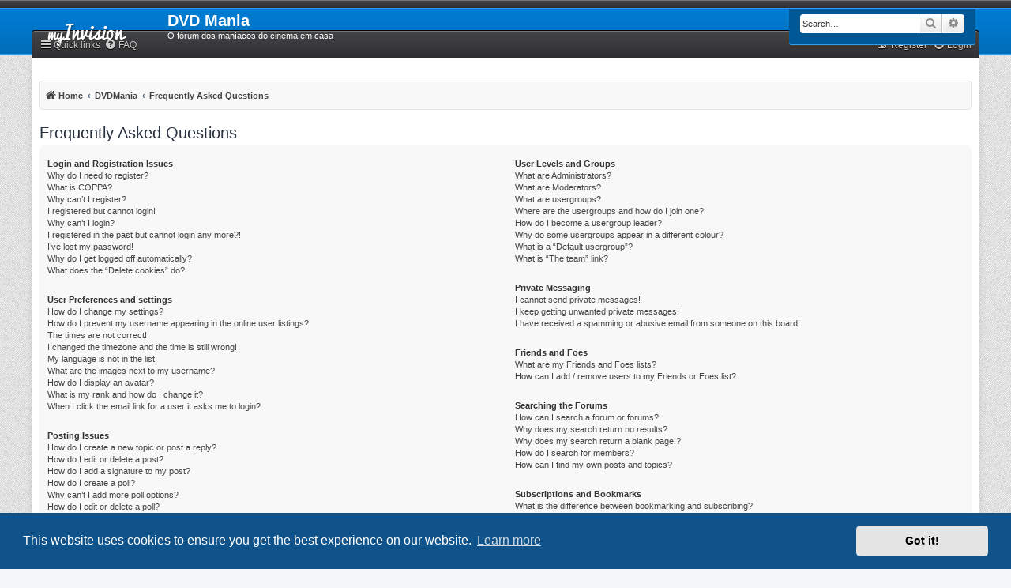

--- FILE ---
content_type: text/css
request_url: https://forum.dvdmania.org/styles/MyInvision/theme/stylesheet.css?assets_version=119
body_size: 304
content:
/*  phpBB3 Style Sheet
    --------------------------------------------------------------
	Style name:			myInvision
	Based on style:		prosilver (the default phpBB 3.3.x style)
	Original author:	Tom Beddard ( http://www.subblue.com/ )
	Modified by:		MannixMD @MannixMD
    --------------------------------------------------------------
*/

@import url("normalize.css?hash=48eb3f89");
@import url("base.css?hash=7c5543be");
@import url("utilities.css?hash=d8f72c42");
@import url("common.css?hash=3FBE2457");
@import url("links.css?hash=5C285B2B");
@import url("content.css?hash=E52ED8C3");
@import url("buttons.css?hash=2d167ca7");
@import url("cp.css?hash=883a7ed0");
@import url("forms.css?hash=8E914F27");
@import url("icons.css?hash=64da33ce");
@import url("colours.css?hash=A678C3F6");
@import url("responsive.css?hash=065698D7");

--- FILE ---
content_type: text/css
request_url: https://forum.dvdmania.org/styles/MyInvision/theme/myinvision.css?assets_version=119
body_size: 1887
content:
.above {
	background: #444547;
	background: -moz-linear-gradient(top, #444547 0, #2f2f31 100%);
	background: -webkit-gradient(linear, left top, left bottom, color-stop(0%, #444547), color-stop(100%, #2f2f31));
	background: -webkit-linear-gradient(top, #444547 0, #2f2f31 100%);
	background: -o-linear-gradient(top, #444547 0, #2f2f31 100%);
	background: -ms-linear-gradient(top, #444547 0, #2f2f31 100%);
	background: linear-gradient(to bottom, #444547 0, #2f2f31 100%);
	filter: progid:DXImageTransform.Microsoft.gradient(startColorstr='#444547', endColorstr='#2f2f31', GradientType=0);
	font-size: 13px;
	border-bottom: 1px solid #3399FF;
	height: 10px;
	display: block;
	-webkit-box-shadow: inset 0px 1px 0 #757575;
	-moz-box-shadow: inset 0px 1px 0 #757575;
	box-shadow: inset 0px 1px 0 #757575;
	margin: auto;
}

.searchback {
	background-color: #005896;
	padding: 14px;
	-webkit-box-shadow: inset 0px 1px 0 #004474, 0 0 1px #33a0ed;
	-moz-box-shadow: inset 0px 1px 0 #004474, 0 0 1px #33a0ed;
	box-shadow: inset 0px 1px 0 #004474, 0 1px 0#33a0ed;
	-moz-border-radius: 3px;
	-webkit-border-radius: 3px;
	border-radius: 3px;
	text-shadow: 0px 1px 0px #004474;
}

div#content {
	background: #fff;
	padding: 10px 10px;
	line-height: 120%;
	-moz-border-radius-bottomright: 4px;
	border-bottom-right-radius: 4px;
	-moz-border-radius-bottomleft: 4px;
	border-bottom-left-radius: 4px;
	-webkit-box-shadow: 0 5px 9px rgba(0,0,0,0.1);
	-moz-box-shadow: 0 5px 9px rgba(0,0,0,0.1);
	box-shadow: 0 5px 9px rgba(0,0,0,0.1);
}

.nav-main {
	background: #444547;
	background: -moz-linear-gradient(top, #444547 0, #2f2f31 100%);
	background: -webkit-gradient(linear, left top, left bottom, color-stop(0%, #444547), color-stop(100%, #2f2f31));
	background: -webkit-linear-gradient(top, #444547 0, #2f2f31 100%);
	background: -o-linear-gradient(top, #444547 0, #2f2f31 100%);
	background: -ms-linear-gradient(top, #444547 0, #2f2f31 100%);
	background: linear-gradient(to bottom, #444547 0, #2f2f31 100%);
	filter: progid:DXImageTransform.Microsoft.gradient(startColorstr='#444547', endColorstr='#2f2f31', GradientType=0);
	font-size: 11px;
	border: 1px solid #000;
	border-bottom: none;
	border-radius: 4px 4px 0 0;
	padding: 4px 9px 4px 9px;
	margin-top: -37px !important;
	-webkit-box-shadow: inset 0px 1px 0 #757575;
	-moz-box-shadow: inset 0px 1px 0 #757575;
	box-shadow: inset 0px 1px 0 #757575;
}

@media (max-width: 700px) {
	.nav-main {
		position: sticky;
		top: 0px;
		z-index: 10;
	}
}

ul#nav-breadcrumbs {
	background-color: #f8f8f8;
	padding: 5px;
	border-radius: 4px;
	-moz-border-radius: 4px;
	border: 1px solid #E6E6E6;
	-webkit-box-shadow: inset 0px 1px 0 #FFF;
	-moz-box-shadow: inset 0px 1px 0 #FFF;
	box-shadow: inset 0px 1px 0 #FFF;
	text-shadow: 0px 1px 1px #FFFFFF;
	margin-top: 15px;
}

ul#nav-main li a {
	color: #ccc;
	text-shadow: 0px 1px 1px #000;
}

ul#nav-main li a:hover {
	color: #FFFFFF;
	text-shadow: 0px 1px 1px #000;
}

.stats {
	background: #444547;
	background: -moz-linear-gradient(top, #444547 0, #2f2f31 100%);
	background: -webkit-gradient(linear, left top, left bottom, color-stop(0%, #444547), color-stop(100%, #2f2f31));
	background: -webkit-linear-gradient(top, #444547 0, #2f2f31 100%);
	background: -o-linear-gradient(top, #444547 0, #2f2f31 100%);
	background: -ms-linear-gradient(top, #444547 0, #2f2f31 100%);
	background: linear-gradient(to bottom, #444547 0, #2f2f31 100%);
	filter: progid:DXImageTransform.Microsoft.gradient(startColorstr='#444547', endColorstr='#2f2f31', GradientType=0);
	border-top: 1px solid black;
	text-shadow: 0px 1px 0px #000;
	-moz-border-radius: 4px 4px 0 0;
	-webkit-border-top-left-radius: 4px;
	-webkit-border-top-right-radius: 4px;
	border-radius: 4px 4px 0 0;
	-webkit-box-shadow: inset 0px 1px 0 #757575;
	-moz-box-shadow: inset 0px 1px 0 #757575;
	box-shadow: inset 0px 1px 0 #757575;
	clear: both;
	font-weight: bold;
	margin-top: 20px;
	padding: 0px 6px 2px 15px;
	margin-bottom: -22px;
	position: relative;
	line-height: 4;
	color: #fff;
}

.stats a {
	color: #fff;
}

.statsblock {
	background-color: #f8f8f8;
	border: 1px solid #ccc;
	-moz-border-radius-bottomright: 4px;
	border-bottom-right-radius: 4px;
	-moz-border-radius-bottomleft: 4px;
	border-bottom-left-radius: 4px;
	margin-bottom: 4px;
	text-shadow: 0px 1px 0px #FFF;
	height: auto;
}

ul#nav-footer {
	background-color: #f8f8f8;
	padding: 5px;
	border-radius: 4px;
	-moz-border-radius: 4px;
	border: 1px solid #E6E6E6;
	-webkit-box-shadow: inset 0px 1px 0 #FFF;
	-moz-box-shadow: inset 0px 1px 0 #FFF;
	box-shadow: inset 0px 1px 0 #FFF;
	text-shadow: 0px 1px 1px #FFFFFF;
}

button.button.button-search {
	border-color: #C7C3BF;
	background-color: #E9E9E9;
	background-image: -webkit-linear-gradient(top, #FFFFFF 0%, #E9E9E9 100%);
	background-image: linear-gradient(to bottom, #FFFFFF 0%,#E9E9E9 100%);
	filter: progid:DXImageTransform.Microsoft.gradient( startColorstr='#FFFFFF', endColorstr='#E9E9E9',GradientType=0 );
	box-shadow: 0 0 0 1px #FFFFFF inset;
	-webkit-box-shadow: 0 0 0 1px #FFFFFF inset;
	color: #D31141;
	line-height: 1.5;
}

a.button.button-search-end {
	background-color: #E9E9E9;
	background-image: -webkit-linear-gradient(top, #FFFFFF 0%, #E9E9E9 100%);
	background-image: linear-gradient(to bottom, #FFFFFF 0%,#E9E9E9 100%);
	filter: progid:DXImageTransform.Microsoft.gradient( startColorstr='#FFFFFF', endColorstr='#E9E9E9',GradientType=0 );
	box-shadow: 0 0 0 1px #FFFFFF inset;
	-webkit-box-shadow: 0 0 0 1px #FFFFFF inset;
	color: #D31141;
	line-height: 1.5;
	border-color: #C7C3BF;
}

.search-box {
	margin-top: 4px;
	margin-left: 5px;
}
.search-results li {
    color: #fff;
}
.search-results li:hover,
.search-results li.active {
	background-color: #eee;
	color: #000;
}

.dropdown-contents-cp {
	background: #ebebeb;
	box-shadow: 1px 3px 5px rgba(0, 0, 0, 0.2);
}

.dropdown-contents-cp {
	z-index: 2;
	overflow: hidden;
	overflow-y: auto;
	border: 1px solid #000;
	border-radius: 5px;
	padding: 3px;
	position: relative;
	max-height: 300px;
}

.dropdown-contents-scp {
	z-index: 2;
	overflow: hidden;
	overflow-y: auto;
	border: 1px solid #000;
	border-radius: 5px;
	padding: 3px;
	position: relative;
	max-height: 300px;
	background-color: #ebebeb;
	left: -90px;
}

.cp-pointer.pointer-inner {
	border-color: #ebebeb transparent;
}

.cp-pointer.pointer {
	border-color: #000000 transparent;
}

h4 {
	border-bottom: 1px solid #CCCCCC;
	color: #115098;
	margin-bottom: 3px;
}

h5 {
	margin-bottom: 6px;
	font-size: 1.7em;
}

a.postbutton {
	background: #444547;
	background: -moz-linear-gradient(top, #444547 0, #2f2f31 100%);
	background: -webkit-gradient(linear, left top, left bottom, color-stop(0%, #444547), color-stop(100%, #2f2f31));
	background: -webkit-linear-gradient(top, #444547 0, #2f2f31 100%);
	background: -o-linear-gradient(top, #444547 0, #2f2f31 100%);
	background: -ms-linear-gradient(top, #444547 0, #2f2f31 100%);
	background: linear-gradient(to bottom, #444547 0, #2f2f31 100%);
	filter: progid:DXImageTransform.Microsoft.gradient(startColorstr='#444547', endColorstr='#2f2f31', GradientType=0);
	-webkit-box-shadow: inset 0px 1px 0 #757575;
	-moz-box-shadow: inset 0px 1px 0 #757575;
	box-shadow: inset 0px 1px 0 #757575;
	color: #8f8f8f;
	float: left;
}

a.postbutton {
	display: inline-block;
	padding: 2px 8px;
	font-size: 12px;
	font-weight: bold;
	font-family: "Open Sans", "Droid Sans", Verdana, Arial, Helvetica;
	line-height: 2;
	text-align: center;
	white-space: nowrap;
	vertical-align: middle;
	-ms-touch-action: manipulation;
	touch-action: manipulation;
	cursor: pointer;
	-webkit-user-select: none;
	-moz-user-select: none;
	-ms-user-select: none;
	user-select: none;
	border: 1px solid transparent;
}

a.postbutton:hover {
	color: #0A8ED0;
}

.postbutton {
    color: #000;
    background-color: #FAFAFA;
    background-image: url("./images/bg_button.gif");
    border: 1px solid #666666;
    padding: 1px;
}

.head {
	background: #444547;
	background: -moz-linear-gradient(top, #444547 0, #2f2f31 100%);
	background: -webkit-gradient(linear, left top, left bottom, color-stop(0%, #444547), color-stop(100%, #2f2f31));
	background: -webkit-linear-gradient(top, #444547 0, #2f2f31 100%);
	background: -o-linear-gradient(top, #444547 0, #2f2f31 100%);
	background: -ms-linear-gradient(top, #444547 0, #2f2f31 100%);
	background: linear-gradient(to bottom, #444547 0, #2f2f31 100%);
	filter: progid:DXImageTransform.Microsoft.gradient(startColorstr='#444547', endColorstr='#2f2f31', GradientType=0);
	border: 1px solid black;
	text-shadow: 0px 1px 0px #000;
	color: #fff !important;
	padding: 8px 6px 7px;
	font-size: 10px;
	-moz-border-radius: 4px 4px 0 0;
	-webkit-border-top-left-radius: 4px;
	-webkit-border-top-right-radius: 4px;
	border-radius: 4px 4px 0 0;
	-webkit-box-shadow: inset 0px 1px 0 #757575;
	-moz-box-shadow: inset 0px 1px 0 #757575;
	box-shadow: inset 0px 1px 0 #757575;
	font-weight: bold;
}

.postbuttons {
	border-color: #C7C3BF;
	background-color: #E9E9E9;
 /* Old browsers */ /* FF3.6+ */
	background-image: -webkit-linear-gradient(top, #FFFFFF 0%, #E9E9E9 100%);
	background-image: linear-gradient(to bottom, #FFFFFF 0%,#E9E9E9 100%);
 /* W3C */
	filter: progid:DXImageTransform.Microsoft.gradient( startColorstr='#FFFFFF', endColorstr='#E9E9E9',GradientType=0 );
 /* IE6-9 */
	box-shadow: 0 0 0 1px #FFFFFF inset;
	-webkit-box-shadow: 0 0 0 1px #FFFFFF inset;
	color: #D31141;
}

.panels {
	background-color: #f8f8f8;
	padding: 5px;
	border-radius: 4px;
	border: 1px solid #E6E6E6;
	margin-bottom: 5px;
	margin-top: 10px;
	margin-left: 5px;
}

li.row a {
	color: #444;
}

i.fa.fa-users {
	font-size: 25px;
	padding-right: 5px;
	padding-left: 5px;
	margin-top: 20px;
}

p.whois {
	margin-left: 40px;
	margin-top: -40px;
}

i.fa.fa-birthday-cake {
	font-size: 25px;
	padding-right: 5px;
	padding-left: 5px;
	padding-bottom: 10px;
	padding-top: 10px;
}

p.bday {
	margin-left: 40px;
	margin-top: -30px;
}

p.statistics {
	margin-left: 40px;
	margin-top: -30px;
}

i.fa.fa-pie-chart {
	font-size: 25px;
	padding-right: 5px;
	padding-left: 5px;
	padding-bottom: 10px;
	padding-top: 10px;
}

i.fa.fa-sign-in {
	font-size: 25px;
	padding: 0 8px;
	top: 7px;
	position: relative;
}

@media (max-width: 700px) {
	i.fa.fa-sign-in {
		top: 40px;
	}
}

#page-body {
	float: left;
	width: 100%;
	margin-right: -260px;
}

.page-body-inner {
	margin-right: 260px;
}

.sidebar {
	float: right;
	width: 250px;
}

#page-footer {
	clear: both;
}

@media (max-width: 1000px) {
	#page-body, .page-body-inner {
		width: auto;
		float: none;
		margin-right: 0;
	}

	.sidebar {
		margin: 0 auto;
		clear: both;
		float: none;
	}
}

@media (min-width:701px) and (max-width: 1024px) {
	
	.row .pagination {
		margin-top: 2px;
	}
}

@media (max-width: 700px) {
	.headerbar {
		border-bottom: none;
		box-shadow: none;
		-webkit-box-shadow: none;
	}
}

@media (max-width: 700px) {
	.forabg, .forumbg, .stats, .statsblock {
		margin: 0 -10px;
	}
}

@media (max-width: 700px) {
	.stats {
		margin: 0px -10px -21px -10px;
	}
}